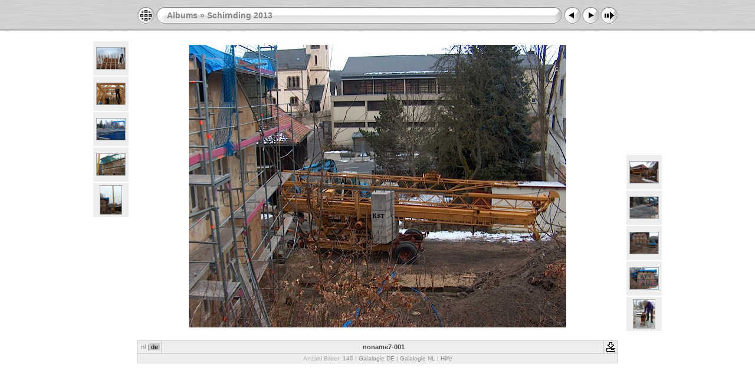

--- FILE ---
content_type: text/html
request_url: https://www.gaialogie.nl/pages/albums/Schirnding2013/slides/noname7-001_de.html
body_size: 3460
content:
<!DOCTYPE html PUBLIC "-//W3C//DTD XHTML 1.0 Transitional//EN" "http://www.w3.org/TR/xhtml1/DTD/xhtml1-transitional.dtd">
<html xmlns="http://www.w3.org/1999/xhtml" lang="de" xml:lang="de">
<!-- saved from url=(0014)about:internet -->
<!-- saved from url=(0014)about:internet -->
<head>
<meta http-equiv="Content-Type" content="text/html;charset=UTF-8" />
<meta name="Keywords" content="photo,album,gallery,noname7-001,noname7-001" />
<meta http-equiv="Page-Enter" content="blendTrans(Duration=0.5)" />
<meta http-equiv="Page-Exit" content="blendTrans(Duration=0.5)" />
<title>Albums/Schirnding 2013/noname7-001</title>
<script type="text/javascript" src="../res/embedmovie.js"></script>
<script type="text/javascript">
/* <![CDATA[ */
function preventDefault(e) {
	if (document.addEventListener) e.preventDefault();
	else e.returnValue=false;
	return false;
}
function keypress(e) {
	if(typeof _jaWidgetFocus != 'undefined' && _jaWidgetFocus) return true;
	if(document.activeElement && document.activeElement.nodeName == 'input') return true;
	if(!e) var e=window.event;
	if(e.keyCode) keyCode=e.keyCode; 
	else if(e.which) keyCode=e.which;
	switch(keyCode) {
		case 8: window.location="../index_de.html"; return preventDefault(e); break;
		case 63235: case 39: window.location="noname6-001_de.html"+""; return preventDefault(e); break;
		case 63234: case 37: window.location="noname8-001_de.html"+""; return preventDefault(e); break;
		case 63273: case 36: window.location="0_Schirnding_dec2013111_de.html"+""; return preventDefault(e); break;
		case 63275: case 35: window.location="3_de.html"+""; return preventDefault(e); break;
		case 32: show_down(); setTimeout('show_out()', 200); return preventDefault(e); break;
	}
	return true;
}
function setuplisteners() {
	var isFF = navigator.userAgent.indexOf('Gecko') > -1 && navigator.userAgent.indexOf('KHTML') == -1;
	if (document.addEventListener) {
		document.addEventListener('keydown',keypress,false);
	}
	else if (document.attachEvent) {
		document.attachEvent('onkeydown',keypress);
		
	}
}
idx0 = new Image(31,31); idx0.src = "../res/idx.gif";
idx1 = new Image(31,31); idx1.src = "../res/idx1.gif";
next0 = new Image(31,31);next0.src = "../res/next.gif";
next1 = new Image(31,31);next1.src = "../res/next1.gif";
prev0 = new Image(31,31);prev0.src = "../res/prev.gif";
prev1 = new Image(31,31);prev1.src = "../res/prev1.gif";
show0 = new Image(31,31);show0.src = "../res/show.gif";
show1 = new Image(31,31);show1.src = "../res/show1.gif";
stop0 = new Image(31,31);stop0.src = "../res/stop.gif";
stop1 = new Image(31,31);stop1.src = "../res/stop1.gif";

var show_param = -1;
if (window.location.search.length > 1) {
	var parms = window.location.search.substring(1,location.search.length).split("&");
	for (var i = 0; i < parms.length; i++) {		
		if(parms[i].substring(0, parms[i].indexOf("=")) == "show_param") 
			delay = show_param = parms[i].substring(parms[i].indexOf("=") + 1, parms[i].length);
	}
}
var show_delay = show_param;
function show_timer() {
	if (show_delay >= 0) {
		show_delay--;
		if (show_delay < 0 && show_param > 0) {
			window.location="noname6-001_de.html?show_param=" + show_param + "";
		}
		else if(show_param > 0) 
			window.status='Time left: '+(show_delay + 1)+' s';
	}
	setTimeout('show_timer()', 1000);	
}
function show_over() {
	document.getElementById("show").src = (show_param >= 0)? stop1.src : show1.src;
	window.status = 'Diashow starten/beenden - Doppelklick, um die Geschwindigkeit zu ändern';
}
function show_out() {
	document.getElementById("show").src = (show_param >= 0)? stop0.src : show0.src;
}
function show_down() {
	el = document.getElementById("show");
	if (show_param >= 0) { 
		show_param = -1; 
		el.src = stop1.src; 
		window.status=''; 
	} 
	else { 
		show_param = 3; 
		el.src = show1.src; 
	} 
	show_delay = show_param; 
}
function change_delay() {
	delay = prompt('Verzögerung', (show_param < 0)? 3 : show_param);
	show_param = show_delay = delay; 
	document.getElementById("show").src = show1.src;
}
function generatenew(fDays) {
  now = new Date();
  nDays = now.getTime() / 86400000;
  if((nDays - fDays) <= 15)
    document.write('<span class="newlabel">&nbsp;NEU&nbsp;<\/span>&nbsp;');
}
window.onload = function() {
	setuplisteners();
	show_timer(); show_out();
};
/* ]]> */
</script>


<link rel="stylesheet" type="text/css" href="../res/styles.css" />
<link rel="alternate" href="../album.rss" type="application/rss+xml"/>
</head>

<body id="body">
<div style="margin-left:auto; margin-right:auto; padding-bottom:10px; text-align:center;">
<table style="height:54px;" align="center" cellspacing="0" cellpadding="0" border="0">
<tr><td>
<!-- Header of slide pages -->
<table style="width:816px;" align="center" cellspacing="0" cellpadding="0" border="0">
<tr>
<td style="width:31px;">
  <a href="../index_de.html"><img style="border:0;" src="../res/idx.gif" onmouseover="this.src=idx1.src" onmouseout="this.src=idx0.src" width="31" height="31" title=" Index " alt="Up" id="idx" /></a></td>
<td style="width:20px;">
  <img style="border:0;" src="../res/hdr_left.gif" width="20" height="31" alt="" /></td>
<td style="text-align:left; background:transparent url(../res/hdr_mid.gif); background-repeat: repeat-x; white-space:nowrap;" class="title"><a href="http://www.gaialogie.nl/pages/G-album.html" target="_parent">Albums</a> &raquo; <a href="../index_de.html">Schirnding 2013</a> </td>
<td style="width:20px;">
  <img style="border:0;" src="../res/hdr_right.gif" width="20" height="31" alt="" /></td>
<td style="width:31px;">
  <a href="noname8-001_de.html"><img style="border:0;" src="../res/prev.gif" onmouseover="this.src=prev1.src" onmouseout="this.src=prev0.src" width="31" height="31" title=" Voriges Bild " alt="Prev" id="prev" /></a></td>
<td style="width:31px;">
  <a href="noname6-001_de.html"><img style="border:0;" src="../res/next.gif" onmouseover="this.src=next1.src" onmouseout="this.src=next0.src" width="31" height="31" title=" Nächstes Bild " alt="Next" id="next" /></a></td>

<td style="width:31px;">
  <a href="javascript:void(0)"><img style="border:0;" src="../res/show.gif" onmouseover="show_over();" onmouseout="show_out();" onmousedown="show_down();" ondblclick="change_delay();" width="31" height="31" title=" Diashow starten/beenden - Doppelklick, um die Geschwindigkeit zu ändern " alt="Slideshow" id="show" /></a></td>
</tr></table>
</td></tr></table>
<br />
<a name="picttop"></a><map name="imagemap" style="text-decoration:none; border:0;" id="imap"><area coords="0,0,213,479" href="noname8-001_de.html" alt=" Voriges Bild " title=" Voriges Bild " /><area coords="426,0,640,479" href="noname6-001_de.html" alt=" Nächstes Bild " title=" Nächstes Bild " /><area coords="213,0,426,479" href="../index_de.html" alt=" Index " title=" Index " /></map>
<table align="center" border="0" cellspacing="0" cellpadding="0"><tr>
<td style="vertical-align:top;"><table style="width:64px;"><tr><td style="text-align:center; padding:4px; height:50px; border:0px;" class="thumb"><a href="b512_de.html"><img src="../thumbs/b512.jpg" title=" b512.jpg " alt="b512" width="48" height="36" class="mthumb" /></a></td></tr><tr><td style="text-align:center; padding:4px; height:50px; border:0px;" class="thumb"><a href="b511_de.html"><img src="../thumbs/b511.jpg" title=" b511.jpg " alt="b511" width="48" height="36" class="mthumb" /></a></td></tr><tr><td style="text-align:center; padding:4px; height:50px; border:0px;" class="thumb"><a href="b510_de.html"><img src="../thumbs/b510.jpg" title=" b510.jpg " alt="b510" width="48" height="36" class="mthumb" /></a></td></tr><tr><td style="text-align:center; padding:4px; height:50px; border:0px;" class="thumb"><a href="noname9-001_de.html"><img src="../thumbs/noname9-001.jpg" title=" noname9-001.jpg " alt="noname9-001" width="48" height="36" class="mthumb" /></a></td></tr><tr><td style="text-align:center; padding:4px; height:50px; border:0px;" class="thumb"><a href="noname8-001_de.html"><img src="../thumbs/noname8-001.jpg" title=" noname8-001.jpg " alt="noname8-001" width="36" height="48" class="mthumb" /></a></td></tr></table></td><td style="width:12px">&nbsp;</td>
<td style="text-align:center; width:816px;">
<img id="slide" src="noname7-001.jpg" class="slideImage" width="640" height="479" alt="noname7-001.jpg" title="" usemap="#imagemap" /></td>
<td style="width:12px">&nbsp;</td><td style="vertical-align:bottom"><table style="width:64px;"><tr><td style="text-align:center; padding:4px; height:50px; border:0px;" class="thumb"><a href="noname6-001_de.html"><img src="../thumbs/noname6-001.jpg" title=" noname6-001.jpg " alt="noname6-001" width="48" height="36" class="mthumb" /></a></td></tr><tr><td style="text-align:center; padding:4px; height:50px; border:0px;" class="thumb"><a href="noname4-001_de.html"><img src="../thumbs/noname4-001.jpg" title=" noname4-001.jpg " alt="noname4-001" width="48" height="36" class="mthumb" /></a></td></tr><tr><td style="text-align:center; padding:4px; height:50px; border:0px;" class="thumb"><a href="noname3-001_de.html"><img src="../thumbs/noname3-001.jpg" title=" noname3-001.jpg " alt="noname3-001" width="48" height="36" class="mthumb" /></a></td></tr><tr><td style="text-align:center; padding:4px; height:50px; border:0px;" class="thumb"><a href="noname2-001_de.html"><img src="../thumbs/noname2-001.jpg" title=" noname2-001.jpg " alt="noname2-001" width="48" height="36" class="mthumb" /></a></td></tr><tr><td style="text-align:center; padding:4px; height:50px; border:0px;" class="thumb"><a href="noname1_de.html"><img src="../thumbs/noname1.jpg" title=" noname1.jpg " alt="noname1" width="36" height="48" class="mthumb" /></a></td></tr></table></td></tr></table>
<br /> <!-- Comment and image data at BOTTOM -->
<table align="center" style="width:816px;" class="infotable" cellspacing="0" cellpadding="2">
<tr>
  <td style="text-align:center;" class="smalltxt"><a href="noname7-001_nl.html">&nbsp;nl&nbsp;</a>|<span class="current">&nbsp;de&nbsp;</span></td>
  <td style="text-align:center; width:745px;" class="smalltxt"><script type="text/javascript">generatenew(15809);</script>&nbsp;<span class="comment">noname7-001</span></td>
  <td class="xsmalltxt"><a href="noname7-001.jpg" title="Aktuelle Datei herunterladen. Mit der rechten Maustaste anklicken und &quot;Speichern unter...&quot; 
wählen, um das Bild oder den Film herunterzuladen."><img style="border:0; vertical-align:middle;" src="../res/download.gif" alt="Download" width="17" height="17" /></a></td> <!-- Download Image -->
</tr>
  <tr><td colspan="3" style="text-align:center;" class="xsmalltxt">Anzahl Bilder: <strong>145</strong> | <a href="http://www.gaialogie.de/" target="_top">Gaialogie DE</a> | <a href="http://www.gaialogie.nl/pages/index.html" target="_top">Gaialogie NL</a> | <a href="javascript:void(0)" onclick="window.open('../help_de.html','Hilfe','toolbar=no,location=no,directories=no,status=no,menubar=no,scrollbars=yes,copyhistory=no,resizable=yes,width=560,height=560')">Hilfe</a></td></tr>
</table>
</div>
<script language="javascript" type="text/javascript">/* <![CDATA[ */
next_image=new Image(); next_image.src="noname6-001.jpg";
/* ]]> */</script>
<script language="javascript" type="text/javascript">/* <![CDATA[ */
previous_image=new Image(); previous_image.src="noname8-001.jpg";
/* ]]> */</script>
<div id="jalbumwidgetcontainer"></div>
<script type="text/javascript"><!--//--><![CDATA[//><!--
_jaSkin = "Chameleon";
_jaStyle = "Steel.css";
_jaVersion = "11.6.4";
_jaGeneratorType = "desktop";
_jaLanguage = "nl";
_jaPageType = "slide";
_jaRootPath = "..";
_jaUserId = "530873";
var script = document.createElement("script");
script.type = "text/javascript";
script.src = "http://jalbum.net/widgetapi/load.js";
document.getElementById("jalbumwidgetcontainer").appendChild(script);
//--><!]]></script>

</body>
</html>
